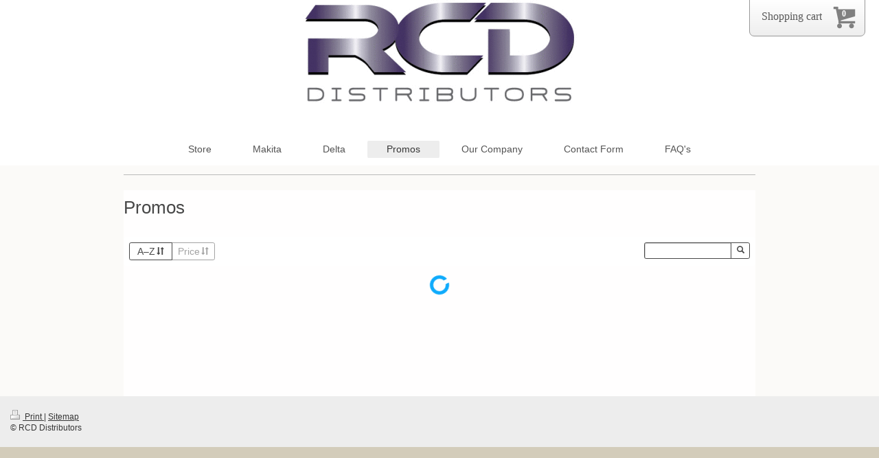

--- FILE ---
content_type: text/html; charset=UTF-8
request_url: https://www.rcddistributors.com/promos/
body_size: 4215
content:
<!DOCTYPE html>
<html lang="en"  ><head prefix="og: http://ogp.me/ns# fb: http://ogp.me/ns/fb# business: http://ogp.me/ns/business#">
    <meta http-equiv="Content-Type" content="text/html; charset=utf-8"/>
    <meta name="generator" content="IONOS MyWebsite"/>
        
    <link rel="dns-prefetch" href="//cdn.initial-website.com/"/>
    <link rel="dns-prefetch" href="//203.mod.mywebsite-editor.com"/>
    <link rel="dns-prefetch" href="https://203.sb.mywebsite-editor.com/"/>
    <link rel="shortcut icon" href="//cdn.initial-website.com/favicon.ico"/>
        <title>RCD Distributors - Promos</title>
    <style type="text/css">@media screen and (max-device-width: 1024px) {.diyw a.switchViewWeb {display: inline !important;}}</style>
    <style type="text/css">@media screen and (min-device-width: 1024px) {
            .mediumScreenDisabled { display:block }
            .smallScreenDisabled { display:block }
        }
        @media screen and (max-device-width: 1024px) { .mediumScreenDisabled { display:none } }
        @media screen and (max-device-width: 568px) { .smallScreenDisabled { display:none } }
                @media screen and (min-width: 1024px) {
            .mobilepreview .mediumScreenDisabled { display:block }
            .mobilepreview .smallScreenDisabled { display:block }
        }
        @media screen and (max-width: 1024px) { .mobilepreview .mediumScreenDisabled { display:none } }
        @media screen and (max-width: 568px) { .mobilepreview .smallScreenDisabled { display:none } }</style>
    <meta name="viewport" content="width=device-width, initial-scale=1, maximum-scale=1, minimal-ui"/>

<meta name="format-detection" content="telephone=no"/>
        <meta name="keywords" content="distribution, wholesale, delivery, company, business, specials"/>
            <meta name="description" content=", "/>
            <meta name="robots" content="index,follow"/>
        <link href="//cdn.initial-website.com/templates/2134/style.css?1763478093678" rel="stylesheet" type="text/css"/>
    <link href="https://www.rcddistributors.com/s/style/theming.css?1709021819" rel="stylesheet" type="text/css"/>
    <link href="//cdn.initial-website.com/app/cdn/min/group/web.css?1763478093678" rel="stylesheet" type="text/css"/>
<link href="//cdn.initial-website.com/app/cdn/min/moduleserver/css/en_US/common,shoppingbasket?1763478093678" rel="stylesheet" type="text/css"/>
    <link href="//cdn.initial-website.com/app/cdn/min/group/mobilenavigation.css?1763478093678" rel="stylesheet" type="text/css"/>
    <link href="https://203.sb.mywebsite-editor.com/app/logstate2-css.php?site=647959811&amp;t=1770055855" rel="stylesheet" type="text/css"/>

<script type="text/javascript">
    /* <![CDATA[ */
var stagingMode = '';
    /* ]]> */
</script>
<script src="https://203.sb.mywebsite-editor.com/app/logstate-js.php?site=647959811&amp;t=1770055855"></script>

    <link href="//cdn.initial-website.com/templates/2134/print.css?1763478093678" rel="stylesheet" media="print" type="text/css"/>
    <script type="text/javascript">
    /* <![CDATA[ */
    var systemurl = 'https://203.sb.mywebsite-editor.com/';
    var webPath = '/';
    var proxyName = '';
    var webServerName = 'www.rcddistributors.com';
    var sslServerUrl = 'https://www.rcddistributors.com';
    var nonSslServerUrl = 'http://www.rcddistributors.com';
    var webserverProtocol = 'http://';
    var nghScriptsUrlPrefix = '//203.mod.mywebsite-editor.com';
    var sessionNamespace = 'DIY_SB';
    var jimdoData = {
        cdnUrl:  '//cdn.initial-website.com/',
        messages: {
            lightBox: {
    image : 'Image',
    of: 'of'
}

        },
        isTrial: 0,
        pageId: 122369563    };
    var script_basisID = "647959811";

    diy = window.diy || {};
    diy.web = diy.web || {};

        diy.web.jsBaseUrl = "//cdn.initial-website.com/s/build/";

    diy.context = diy.context || {};
    diy.context.type = diy.context.type || 'web';
    /* ]]> */
</script>

<script type="text/javascript" src="//cdn.initial-website.com/app/cdn/min/group/web.js?1763478093678" crossorigin="anonymous"></script><script type="text/javascript" src="//cdn.initial-website.com/s/build/web.bundle.js?1763478093678" crossorigin="anonymous"></script><script type="text/javascript" src="//cdn.initial-website.com/app/cdn/min/group/mobilenavigation.js?1763478093678" crossorigin="anonymous"></script><script src="//cdn.initial-website.com/app/cdn/min/moduleserver/js/en_US/common,shoppingbasket?1763478093678"></script>
<script type="text/javascript" src="https://cdn.initial-website.com/proxy/apps/ahp78k/resource/dependencies/"></script><script type="text/javascript">
                    if (typeof require !== 'undefined') {
                        require.config({
                            waitSeconds : 10,
                            baseUrl : 'https://cdn.initial-website.com/proxy/apps/ahp78k/js/'
                        });
                    }
                </script><script type="text/javascript">if (window.jQuery) {window.jQuery_1and1 = window.jQuery;}</script>

<script type="text/javascript">
//<![CDATA[
  !function(f,b,e,v,n,t,s)
  {if(f.fbq)return;n=f.fbq=function(){n.callMethod?
  n.callMethod.apply(n,arguments):n.queue.push(arguments)};
  if(!f._fbq)f._fbq=n;n.push=n;n.loaded=!0;n.version='2.0';
  n.queue=[];t=b.createElement(e);t.async=!0;
  t.src=v;s=b.getElementsByTagName(e)[0];
  s.parentNode.insertBefore(t,s)}(window, document,'script',
  'https://connect.facebook.net/en_US/fbevents.js');
  fbq('init', '2014939365444746');
  fbq('track', 'PageView');
//]]>
</script>
<script type="text/javascript">if (window.jQuery_1and1) {window.jQuery = window.jQuery_1and1;}</script>
<script type="text/javascript" src="//cdn.initial-website.com/app/cdn/min/group/pfcsupport.js?1763478093678" crossorigin="anonymous"></script>    <meta property="og:type" content="business.business"/>
    <meta property="og:url" content="https://www.rcddistributors.com/promos/"/>
    <meta property="og:title" content="RCD Distributors - Promos"/>
            <meta property="og:description" content=", "/>
                <meta property="og:image" content="https://www.rcddistributors.com/s/misc/logo.gif?t=1768051193"/>
        <meta property="business:contact_data:country_name" content="United States"/>
    
    
    
    
    
    
    
    
<link href="https://cdn.initial-website.com/proxy/apps/shai10/s/diy/basic/public/css/basic.css?rev-1572431469=" rel="stylesheet" type="text/css"/><link href="https://cdn.initial-website.com/proxy/apps/shai10/s/epages/epagesShop/public/fancybox/jquery.fancybox.css?rev-1572431469=" rel="stylesheet" type="text/css"/><link href="https://cdn.initial-website.com/proxy/apps/shai10/s/epages/epagesShop/public/css/web.css?rev-1572431469=" rel="stylesheet" type="text/css"/><link href="https://cdn.initial-website.com/proxy/apps/shai10/s/diy/basic/public/css/basic.css?rev-1572431469=" rel="stylesheet" type="text/css"/><link href="https://cdn.initial-website.com/proxy/apps/shai10/s/epages/epagesBasket/public/css/web.css?rev-1572431469=" rel="stylesheet" type="text/css"/><link href="https://cdn.initial-website.com/proxy/apps/shai10/s/epages/epagesShop/public/fancybox/jquery.fancybox.css?rev-1572431469=" rel="stylesheet" type="text/css"/></head>


<body class="body diyBgActive  cc-pagemode-default diyfeNoSidebar diy-layout-fullWidth diy-market-en_US" data-pageid="122369563" id="page-122369563">
    
    <div class="diyw">
        <div class="diyweb">
<div class="diywebGutter">
<div class="diywebHeader diyfeCA diyfeCA2">

<div class="diywebHeader-item diywebMobileNavigation">

<nav id="diyfeMobileNav" class="diyfeCA diyfeCA2" role="navigation">
    <a title="Expand/collapse navigation">Expand/collapse navigation</a>
    <ul class="mainNav1"><li class=" hasSubNavigation"><a data-page-id="122368331" href="https://www.rcddistributors.com/" class=" level_1"><span>Store</span></a></li><li class=" hasSubNavigation"><a data-page-id="122368830" href="https://www.rcddistributors.com/makita/" class=" level_1"><span>Makita</span></a></li><li class=" hasSubNavigation"><a data-page-id="122369330" href="https://www.rcddistributors.com/delta/" class=" level_1"><span>Delta</span></a></li><li class="current hasSubNavigation"><a data-page-id="122369563" href="https://www.rcddistributors.com/promos/" class="current level_1"><span>Promos</span></a></li><li class=" hasSubNavigation"><a data-page-id="56308804" href="https://www.rcddistributors.com/our-company/" class=" level_1"><span>Our Company</span></a></li><li class=" hasSubNavigation"><a data-page-id="56308504" href="https://www.rcddistributors.com/contact-form/" class=" level_1"><span>Contact Form</span></a></li><li class=" hasSubNavigation"><a data-page-id="56308704" href="https://www.rcddistributors.com/faq-s/" class=" level_1"><span>FAQ's</span></a></li></ul></nav>
</div>
<div class="diywebHeader-item diywebLogoArea">

    <style type="text/css" media="all">
        /* <![CDATA[ */
                .diyw #website-logo {
            text-align: center !important;
                        padding: 0px 0;
                    }
        
                /* ]]> */
    </style>

    <div id="website-logo">
            <a href="https://www.rcddistributors.com/"><img class="website-logo-image" width="399" src="https://www.rcddistributors.com/s/misc/logo.gif?t=1768051199" alt=""/></a>

            
            </div>


</div>

<div class="diywebHeader-item diywebDesktopNavigation">
<div class="diywebMainNavigation">
<div class="webnavigation"><ul id="mainNav1" class="mainNav1"><li class="navTopItemGroup_1"><a data-page-id="122368331" href="https://www.rcddistributors.com/" class="level_1"><span>Store</span></a></li><li class="navTopItemGroup_2"><a data-page-id="122368830" href="https://www.rcddistributors.com/makita/" class="level_1"><span>Makita</span></a></li><li class="navTopItemGroup_3"><a data-page-id="122369330" href="https://www.rcddistributors.com/delta/" class="level_1"><span>Delta</span></a></li><li class="navTopItemGroup_4"><a data-page-id="122369563" href="https://www.rcddistributors.com/promos/" class="current level_1"><span>Promos</span></a></li><li class="navTopItemGroup_5"><a data-page-id="56308804" href="https://www.rcddistributors.com/our-company/" class="level_1"><span>Our Company</span></a></li><li class="navTopItemGroup_6"><a data-page-id="56308504" href="https://www.rcddistributors.com/contact-form/" class="level_1"><span>Contact Form</span></a></li><li class="navTopItemGroup_7"><a data-page-id="56308704" href="https://www.rcddistributors.com/faq-s/" class="level_1"><span>FAQ's</span></a></li></ul></div>
<div class="webnavigation"></div>
<div class="webnavigation"></div>
</div>
</div>
</div>
</div>

<div class="diywebContent">
<div class="diywebGutter">
<div class="diywebMain">
<div class="diyfeCA diyfeCA1">

        <div id="content_area">
        	<div id="content_start"></div>
        	
        
        <div id="matrix_110825591" class="sortable-matrix" data-matrixId="110825591"><div class="n module-type-hr diyfeLiveArea "> <div style="padding: 7px 0px">
    <div class="hr"></div>
</div>
 </div><div class="n module-type-webcomponent-epagesShop diyfeLiveArea "> <div id="webcomponent_d7a29760-94bd-403d-a6eb-202936b4fefa_web" class="diysdk_epages_epagesShop web_view webcomponent diyApp">
            <div class="diyfeCA1">
                                            <h2 class="shoptitle">Promos</h2>
                <!--load searchbar with sort dropdown boxes-->
                                    <div class="filterContainer clearfix app-navbar app-navbar-highlight ">

    
  <div class="sortContainer">
    <button class="sortLetter sortOn" data-sorting="name">
      A–Z<span class="glyphicon glyphicon-sort"></span>
    </button>
    <button class="sortPrice sortOff" data-sorting="price">
      Price<span class="glyphicon glyphicon-sort"></span>
    </button>
  </div>

  <div class="searchBarContainer">
    <div class="productSearchContainer">
      <input type="text" class="productSearch" data-defaultvalue="Search ..." value="" name="search"/>
    </div>
    <div class="searchButtonContainer">
      <button class="searchButton" name="goButton" value="Suchen" type="button">
        <span class="glyphicon glyphicon-search"></span>
      </button>
    </div>
  </div>

</div>

                                <!--show title-->
                <!--load view-toggle (tile / list view)-->
          
                <!--show products-->
                <div class="productsContainer"></div>
                    </div>
        </div><script type="text/javascript">/* <![CDATA[ */
var data = {"instance":{"data":{"isShopConfigured":true,"isPremium":true,"isProductDefined":true,"_DIY_SDK_CSRFToken":"74525fd392c40fcb5942b808657d30b4b4ae572c4b5dc11da7f3cd6ac94b2c67"},"name":"epagesShop","localizedName":"epagesShop.edit.title","id":"d7a29760-94bd-403d-a6eb-202936b4fefa","view":"web","app":{"version":"1.0","name":"epages","id":"DD9C5E33-E262-40D4-9569-3D0928D4570C"},"isSitebuilder":false,"environmentConfig":{"isSitebuilder":false,"staticUrlPrefix":"https:\/\/cdn.initial-website.com\/proxy\/apps\/shai10"}},"resources":{"css":["https:\/\/cdn.initial-website.com\/proxy\/apps\/shai10\/s\/diy\/basic\/public\/css\/basic.css?rev-1572431469=","https:\/\/cdn.initial-website.com\/proxy\/apps\/shai10\/s\/epages\/epagesShop\/public\/fancybox\/jquery.fancybox.css?rev-1572431469=","https:\/\/cdn.initial-website.com\/proxy\/apps\/shai10\/s\/epages\/epagesShop\/public\/css\/web.css?rev-1572431469="],"js":["order!https:\/\/cdn.initial-website.com\/proxy\/apps\/shai10\/s\/epages\/epagesShop\/public\/js\/jquery.numberformatter-1.2.3.js?rev-1572431469=","order!https:\/\/cdn.initial-website.com\/proxy\/apps\/shai10\/s\/epages\/epagesShop\/public\/fancybox\/jquery-1.11.1.min.js?rev-1572431469=","order!https:\/\/cdn.initial-website.com\/proxy\/apps\/shai10\/s\/epages\/epagesShop\/public\/fancybox\/jquery.fancybox.js?rev-1572431469=","order!https:\/\/cdn.initial-website.com\/proxy\/apps\/shai10\/s\/epages\/epagesShop\/public\/js\/epagesShop.js?rev-1572431469=","order!https:\/\/cdn.initial-website.com\/proxy\/apps\/shai10\/s\/epages\/epagesShop\/public\/js\/web.js?rev-1572431469=","order!https:\/\/cdn.initial-website.com\/proxy\/apps\/shai10\/api\/app\/epages\/translation\/en_US?rev-1572431469="]},"embeddedComponents":[]};
var baseSaveUrl = '/proxy/apps/shai10';
var instanceCreator = new diysdk.webcomponentIntegrator();
instanceCreator.create(data, baseSaveUrl);
/* ]]> */</script> </div></div>
        
        
        </div>
</div>
</div>
<div class="diywebSecondary diyfeCA diyfeCA3">
<div class="diywebGutter">

</div>

</div>
</div>
</div>


<div class="diywebGutter">
<div class="diywebFooter diyfeCA diyfeCA4">
<div class="diywebGutter">
<div id="contentfooter">
    <div class="leftrow">
                        <a rel="nofollow" href="javascript:window.print();">
                    <img class="inline" height="14" width="18" src="//cdn.initial-website.com/s/img/cc/printer.gif" alt=""/>
                    Print                </a> <span class="footer-separator">|</span>
                <a href="https://www.rcddistributors.com/sitemap/">Sitemap</a>
                        <br/> © RCD Distributors
            </div>
    <script type="text/javascript">
        window.diy.ux.Captcha.locales = {
            generateNewCode: 'Generate new code',
            enterCode: 'Please enter the code'
        };
        window.diy.ux.Cap2.locales = {
            generateNewCode: 'Generate new code',
            enterCode: 'Please enter the code'
        };
    </script>
    <div class="rightrow">
                <p><a class="diyw switchViewWeb" href="javascript:switchView('desktop');">Web View</a><a class="diyw switchViewMobile" href="javascript:switchView('mobile');">Mobile View</a></p>
                <span class="loggedin">
            <a rel="nofollow" id="logout" href="https://203.sb.mywebsite-editor.com/app/cms/logout.php">Logout</a> <span class="footer-separator">|</span>
            <a rel="nofollow" id="edit" href="https://203.sb.mywebsite-editor.com/app/647959811/122369563/">Edit page</a>
        </span>
    </div>
</div>


</div>
</div>
</div>
</div>
    </div>

    
    <div id="webcomponent_0f703e97-d2f9-4c6a-906f-52de301ee64f_web" class="diysdk_epages_epagesBasket web_view webcomponent diyApp">
        <div class="app_estore_wrapper normal hidden">
    <div class="estore_content normal ">
        <div class="estore_productCount normal">
            <i class="icon fa-shopping-cart"><div class="cartPlaceHolder"></div></i>
                <span class="productCount normal">0</span>
        </div>
        <div class="estore_text normal"></div>
    </div>
</div>
    </div><script type="text/javascript">/* <![CDATA[ */
var data = {"instance":{"data":{"isShopConfigured":true,"_DIY_SDK_CSRFToken":"f88dbc16dff1ba4489c380677eccd8822c3167c7ea83719c631f284f2d1f156a"},"name":"epagesBasket","localizedName":"epagesBasket.edit.title","id":"0f703e97-d2f9-4c6a-906f-52de301ee64f","view":"web","app":{"version":"1.0","name":"epages","id":"DD9C5E33-E262-40D4-9569-3D0928D4570C"},"isSitebuilder":false,"environmentConfig":{"isSitebuilder":false,"staticUrlPrefix":"https:\/\/cdn.initial-website.com\/proxy\/apps\/shai10"}},"resources":{"css":["https:\/\/cdn.initial-website.com\/proxy\/apps\/shai10\/s\/diy\/basic\/public\/css\/basic.css?rev-1572431469=","https:\/\/cdn.initial-website.com\/proxy\/apps\/shai10\/s\/epages\/epagesBasket\/public\/css\/web.css?rev-1572431469=","https:\/\/cdn.initial-website.com\/proxy\/apps\/shai10\/s\/epages\/epagesShop\/public\/fancybox\/jquery.fancybox.css?rev-1572431469="],"js":["order!https:\/\/cdn.initial-website.com\/proxy\/apps\/shai10\/s\/epages\/epagesShop\/public\/js\/jquery.numberformatter-1.2.3.js?rev-1572431469=","order!https:\/\/cdn.initial-website.com\/proxy\/apps\/shai10\/s\/epages\/epagesShop\/public\/fancybox\/jquery-1.11.1.min.js?rev-1572431469=","order!https:\/\/cdn.initial-website.com\/proxy\/apps\/shai10\/s\/epages\/epagesShop\/public\/fancybox\/jquery.fancybox.js?rev-1572431469=","order!https:\/\/cdn.initial-website.com\/proxy\/apps\/shai10\/s\/epages\/epagesBasket\/public\/js\/epagesBasket.js?rev-1572431469=","order!https:\/\/cdn.initial-website.com\/proxy\/apps\/shai10\/s\/epages\/epagesBasket\/public\/js\/web.js?rev-1572431469=","order!https:\/\/cdn.initial-website.com\/proxy\/apps\/shai10\/api\/app\/epages\/translation\/en_US?rev-1572431469="]},"embeddedComponents":[]};
var baseSaveUrl = '/proxy/apps/shai10';
var instanceCreator = new diysdk.webcomponentIntegrator();
instanceCreator.create(data, baseSaveUrl);
/* ]]> */</script></body>


<!-- rendered at Sat, 10 Jan 2026 08:19:59 -0500 -->
</html>


--- FILE ---
content_type: text/css;charset=UTF-8
request_url: https://cdn.initial-website.com/proxy/apps/shai10/s/epages/epagesShop/public/css/web.css?rev-1572431469=
body_size: 29575
content:
@font-face {
  font-family: "mywebsiteappfont";
  src: url([data-uri]) format("woff");
  font-weight: normal;
  font-style: normal;
}
@font-face {
  font-family: 'Glyphicons Halflings';
  src: url([data-uri]) format("woff");
  font-weight: normal;
  font-style: normal;
}
div.diysdk_epages_epagesShop.web_view .initilizedPreview {
  text-align: center;
  padding: 60px 15px 10px 15px;
  background: #F0F0F0 url('https://cdn.initial-website.com/proxy/apps/shai10/s/epages/epagesShop/public/images/preview_cart.png') center 20px no-repeat;
}
div.diysdk_epages_epagesShop.web_view .initilizedPreview p {
  line-height: 18px;
  color: #666666 !important;
  font-family: Arial, Helvetica, sans-serif;
}
div.diysdk_epages_epagesShop.web_view [class^="i"],
div.diysdk_epages_epagesShop.web_view [class*=" i"] {
  font-family: 'mywebsiteappfont';
  speak: none;
  font-style: normal;
  font-weight: normal;
  font-variant: normal;
  text-transform: none;
  line-height: 1;
  /* Better Font Rendering =========== */
  -webkit-font-smoothing: antialiased;
  -moz-osx-font-smoothing: grayscale;
}
div.diysdk_epages_epagesShop.web_view > h1 {
  padding-bottom: 15px;
}
div.diysdk_epages_epagesShop.web_view hr {
  margin: 0 20px !important;
  clear: both;
  border-top: 1px solid #EEEEEE;
  color: transparent;
}
div.diysdk_epages_epagesShop.web_view p {
  color: #444444;
}
div.diysdk_epages_epagesShop.web_view .diyfeCA1 {
  min-height: 300px;
  background-color: transparent;
}
div.diysdk_epages_epagesShop.web_view .diyfeCA1 .shoptitle {
  line-height: 30px !important;
  font-weight: normal !important;
  font-size: 26px;
  overflow: hidden;
  padding: 10px 10px 0 0px;
  margin: 10px 0px;
}
div.diysdk_epages_epagesShop.web_view .diyfeCA1 .hidden {
  display: none;
}
div.diysdk_epages_epagesShop.web_view .diyfeCA1 .productsContainer .searchInfoContainer {
  padding: 5px 20px;
}
div.diysdk_epages_epagesShop.web_view .diyfeCA1 .productsContainer .searchInfoContainer span.linkBackTo {
  font-size: 14px;
  text-decoration: underline;
}
div.diysdk_epages_epagesShop.web_view .diyfeCA1 .productsContainer .searchInfoContainer span.linkBackTo:hover {
  text-decoration: none;
  cursor: pointer;
}
div.diysdk_epages_epagesShop.web_view .diyfeCA1 .productsContainer .noresults {
  padding: 15px;
}
div.diysdk_epages_epagesShop.web_view .diyfeCA1 .productsContainer .productImage {
  margin-bottom: .5em;
}
div.diysdk_epages_epagesShop.web_view .diyfeCA1 .productsContainer .productImage img {
  width: 100%;
  height: auto;
}
div.diysdk_epages_epagesShop.web_view .diyfeCA1 .productsContainer .productImage.noProductImage {
  background-image: url('https://cdn.initial-website.com/proxy/apps/shai10/s/epages/epagesShop/public/images/fallback_picture_tile.png');
  background-size: cover;
}
div.diysdk_epages_epagesShop.web_view.sidebar .diyfeCA1 .shoptitle {
  padding-left: 10px;
}
div.diysdk_epages_epagesShop .productsContainer {
  margin: 15px -1%;
}
div.diysdk_epages_epagesShop.product-list_view .listView {
  display: block;
}
div.diysdk_epages_epagesShop.product-list_view .listView .productDescription {
  padding: 0 0 0 122px;
}
div.diysdk_epages_epagesShop.product-list_view .listView .product {
  position: relative;
  clear: both;
  margin: 13px;
  padding: 6px 6px 6px 3px;
  cursor: pointer;
}
div.diysdk_epages_epagesShop.product-list_view .listView .product .productImage {
  float: left;
  width: 100px;
  min-height: 100px;
  margin-right: 20px;
  background-size: contain;
  background-position: center;
  border: 1px solid rgba(0, 0, 0, 0.2);
  cursor: pointer;
}
div.diysdk_epages_epagesShop.product-list_view .listView .product .productTitle a.productTitle {
  display: block;
  padding-bottom: 5px;
}
div.diysdk_epages_epagesShop.product-list_view .listView .product .productPrice {
  font-size: 1.2em;
}
div.diysdk_epages_epagesShop.product-list_view .listView .product .productPrice .retailPrice {
  font-size: 0.6em;
  display: inline;
}
div.diysdk_epages_epagesShop.product-list_view .listView .product .tile {
  display: none;
}
div.diysdk_epages_epagesShop.product-list_view .tileView {
  display: inline-block;
  width: 100%;
  font-size: 0px;
}
div.diysdk_epages_epagesShop.product-list_view .tileView .productImage {
  width: 100%;
  min-height: 170px;
}
div.diysdk_epages_epagesShop.product-list_view .tileView .product {
  box-sizing: border-box;
  vertical-align: top;
  display: inline-block;
  position: relative;
  cursor: pointer;
  font-size: 15px;
}
div.diysdk_epages_epagesShop.product-list_view .tileView .product {
  padding: 10px 1%;
  width: 33.33%;
}
div.diysdk_epages_epagesShop.product-list_view .tileView .product .productDescription {
  display: none;
}
div.diysdk_epages_epagesShop.product-list_view .tileView .product .productPrice {
  font-size: 1.2em;
  margin-top: 5px;
  margin-bottom: 5px;
}
div.diysdk_epages_epagesShop.product-list_view .tileView .list {
  display: none;
}
div.diysdk_epages_epagesShop.product-list_view .listView,
div.diysdk_epages_epagesShop.product-list_view .tileView {
  /*line-height breaks diy-skinning of dropdown box*/
  /*line-height: 1.8em;*/
  padding-bottom: 5px;
}
div.diysdk_epages_epagesShop.product-list_view .listView .retailPrice,
div.diysdk_epages_epagesShop.product-list_view .tileView .retailPrice {
  text-decoration: line-through;
  filter: alpha(opacity=70);
  opacity: 0.7;
  font-size: 0.6em;
}
div.diysdk_epages_epagesShop.product-list_view .loadMoreProducts {
  display: block;
  text-align: center;
  text-decoration: none;
}
div.diysdk_epages_epagesShop.product-list_view .loadMoreProducts:hover {
  background-color: white;
  color: #666666;
}
div.diysdk_epages_epagesShop.product-details_view {
  padding: 20px;
  padding-top: 25px;
  max-width: 776px;
  overflow: hidden;
  line-height: 1.3;
}
div.diysdk_epages_epagesShop.product-details_view .energy-label {
  margin-top: 3px;
}
div.diysdk_epages_epagesShop.product-details_view .energy-label .energylabel-arrow {
  color: #fff;
  cursor: pointer;
  display: inline-block;
  background-color: black;
  float: none;
  margin: 0 0 0 0.7em;
  padding: 0 0.2em;
  position: relative;
  text-align: left;
  text-shadow: 0 0 1px rgba(0, 0, 0, 0.5);
  vertical-align: text-top;
  white-space: nowrap;
  width: 55%;
}
div.diysdk_epages_epagesShop.product-details_view .energy-label .energylabel-arrow::before {
  border-bottom-color: transparent;
  border-left-color: transparent;
  border-top-color: transparent;
  border-right-color: black;
  border-style: solid;
  border-width: 0.7em;
  content: " ";
  position: absolute;
  right: 100%;
}
div.diysdk_epages_epagesShop.product-details_view .energy-label .energylabel-arrow.energy-D,
div.diysdk_epages_epagesShop.product-details_view .energy-label .energylabel-arrow.energy-E,
div.diysdk_epages_epagesShop.product-details_view .energy-label .energylabel-arrow.energy-F,
div.diysdk_epages_epagesShop.product-details_view .energy-label .energylabel-arrow.energy-G,
div.diysdk_epages_epagesShop.product-details_view .energy-label .energylabel-arrow.energy-Ap-G,
div.diysdk_epages_epagesShop.product-details_view .energy-label .energylabel-arrow.energy-A-F,
div.diysdk_epages_epagesShop.product-details_view .energy-label .energylabel-arrow.energy-A-G,
div.diysdk_epages_epagesShop.product-details_view .energy-label .energylabel-arrow.energy-B-E,
div.diysdk_epages_epagesShop.product-details_view .energy-label .energylabel-arrow.energy-B-F,
div.diysdk_epages_epagesShop.product-details_view .energy-label .energylabel-arrow.energy-B-G,
div.diysdk_epages_epagesShop.product-details_view .energy-label .energylabel-arrow.energy-C-D,
div.diysdk_epages_epagesShop.product-details_view .energy-label .energylabel-arrow.energy-C-E,
div.diysdk_epages_epagesShop.product-details_view .energy-label .energylabel-arrow.energy-C-F,
div.diysdk_epages_epagesShop.product-details_view .energy-label .energylabel-arrow.energy-C-G,
div.diysdk_epages_epagesShop.product-details_view .energy-label .energylabel-arrow.energy-D-E,
div.diysdk_epages_epagesShop.product-details_view .energy-label .energylabel-arrow.energy-D-F,
div.diysdk_epages_epagesShop.product-details_view .energy-label .energylabel-arrow.energy-D-G,
div.diysdk_epages_epagesShop.product-details_view .energy-label .energylabel-arrow.energy-E-F,
div.diysdk_epages_epagesShop.product-details_view .energy-label .energylabel-arrow.energy-E-G,
div.diysdk_epages_epagesShop.product-details_view .energy-label .energylabel-arrow.energy-F-G {
  background-color: #ef192d;
}
div.diysdk_epages_epagesShop.product-details_view .energy-label .energylabel-arrow.energy-D::before,
div.diysdk_epages_epagesShop.product-details_view .energy-label .energylabel-arrow.energy-E::before,
div.diysdk_epages_epagesShop.product-details_view .energy-label .energylabel-arrow.energy-F::before,
div.diysdk_epages_epagesShop.product-details_view .energy-label .energylabel-arrow.energy-G::before,
div.diysdk_epages_epagesShop.product-details_view .energy-label .energylabel-arrow.energy-Ap-G::before,
div.diysdk_epages_epagesShop.product-details_view .energy-label .energylabel-arrow.energy-A-F::before,
div.diysdk_epages_epagesShop.product-details_view .energy-label .energylabel-arrow.energy-A-G::before,
div.diysdk_epages_epagesShop.product-details_view .energy-label .energylabel-arrow.energy-B-E::before,
div.diysdk_epages_epagesShop.product-details_view .energy-label .energylabel-arrow.energy-B-F::before,
div.diysdk_epages_epagesShop.product-details_view .energy-label .energylabel-arrow.energy-B-G::before,
div.diysdk_epages_epagesShop.product-details_view .energy-label .energylabel-arrow.energy-C-D::before,
div.diysdk_epages_epagesShop.product-details_view .energy-label .energylabel-arrow.energy-C-E::before,
div.diysdk_epages_epagesShop.product-details_view .energy-label .energylabel-arrow.energy-C-F::before,
div.diysdk_epages_epagesShop.product-details_view .energy-label .energylabel-arrow.energy-C-G::before,
div.diysdk_epages_epagesShop.product-details_view .energy-label .energylabel-arrow.energy-D-E::before,
div.diysdk_epages_epagesShop.product-details_view .energy-label .energylabel-arrow.energy-D-F::before,
div.diysdk_epages_epagesShop.product-details_view .energy-label .energylabel-arrow.energy-D-G::before,
div.diysdk_epages_epagesShop.product-details_view .energy-label .energylabel-arrow.energy-E-F::before,
div.diysdk_epages_epagesShop.product-details_view .energy-label .energylabel-arrow.energy-E-G::before,
div.diysdk_epages_epagesShop.product-details_view .energy-label .energylabel-arrow.energy-F-G::before {
  border-right-color: #ef192d;
}
div.diysdk_epages_epagesShop.product-details_view .energy-label .energylabel-arrow.energy-C,
div.diysdk_epages_epagesShop.product-details_view .energy-label .energylabel-arrow.energy-Appp-G,
div.diysdk_epages_epagesShop.product-details_view .energy-label .energylabel-arrow.energy-App-F,
div.diysdk_epages_epagesShop.product-details_view .energy-label .energylabel-arrow.energy-App-G,
div.diysdk_epages_epagesShop.product-details_view .energy-label .energylabel-arrow.energy-Ap-E,
div.diysdk_epages_epagesShop.product-details_view .energy-label .energylabel-arrow.energy-Ap-F,
div.diysdk_epages_epagesShop.product-details_view .energy-label .energylabel-arrow.energy-A-D,
div.diysdk_epages_epagesShop.product-details_view .energy-label .energylabel-arrow.energy-A-E {
  background-color: #f46e37;
}
div.diysdk_epages_epagesShop.product-details_view .energy-label .energylabel-arrow.energy-C::before,
div.diysdk_epages_epagesShop.product-details_view .energy-label .energylabel-arrow.energy-Appp-G::before,
div.diysdk_epages_epagesShop.product-details_view .energy-label .energylabel-arrow.energy-App-F::before,
div.diysdk_epages_epagesShop.product-details_view .energy-label .energylabel-arrow.energy-App-G::before,
div.diysdk_epages_epagesShop.product-details_view .energy-label .energylabel-arrow.energy-Ap-E::before,
div.diysdk_epages_epagesShop.product-details_view .energy-label .energylabel-arrow.energy-Ap-F::before,
div.diysdk_epages_epagesShop.product-details_view .energy-label .energylabel-arrow.energy-A-D::before,
div.diysdk_epages_epagesShop.product-details_view .energy-label .energylabel-arrow.energy-A-E::before {
  border-right-color: #f46e37;
}
div.diysdk_epages_epagesShop.product-details_view .energy-label .energylabel-arrow.energy-B,
div.diysdk_epages_epagesShop.product-details_view .energy-label .energylabel-arrow.energy-A-B,
div.diysdk_epages_epagesShop.product-details_view .energy-label .energylabel-arrow.energy-A-C,
div.diysdk_epages_epagesShop.product-details_view .energy-label .energylabel-arrow.energy-B-C,
div.diysdk_epages_epagesShop.product-details_view .energy-label .energylabel-arrow.energy-B-D,
div.diysdk_epages_epagesShop.product-details_view .energy-label .energylabel-arrow.energy-Appp-E,
div.diysdk_epages_epagesShop.product-details_view .energy-label .energylabel-arrow.energy-Appp-F,
div.diysdk_epages_epagesShop.product-details_view .energy-label .energylabel-arrow.energy-App-D,
div.diysdk_epages_epagesShop.product-details_view .energy-label .energylabel-arrow.energy-App-E,
div.diysdk_epages_epagesShop.product-details_view .energy-label .energylabel-arrow.energy-Ap-C,
div.diysdk_epages_epagesShop.product-details_view .energy-label .energylabel-arrow.energy-Ap-D {
  background-color: #feb745;
}
div.diysdk_epages_epagesShop.product-details_view .energy-label .energylabel-arrow.energy-B::before,
div.diysdk_epages_epagesShop.product-details_view .energy-label .energylabel-arrow.energy-A-B::before,
div.diysdk_epages_epagesShop.product-details_view .energy-label .energylabel-arrow.energy-A-C::before,
div.diysdk_epages_epagesShop.product-details_view .energy-label .energylabel-arrow.energy-B-C::before,
div.diysdk_epages_epagesShop.product-details_view .energy-label .energylabel-arrow.energy-B-D::before,
div.diysdk_epages_epagesShop.product-details_view .energy-label .energylabel-arrow.energy-Appp-E::before,
div.diysdk_epages_epagesShop.product-details_view .energy-label .energylabel-arrow.energy-Appp-F::before,
div.diysdk_epages_epagesShop.product-details_view .energy-label .energylabel-arrow.energy-App-D::before,
div.diysdk_epages_epagesShop.product-details_view .energy-label .energylabel-arrow.energy-App-E::before,
div.diysdk_epages_epagesShop.product-details_view .energy-label .energylabel-arrow.energy-Ap-C::before,
div.diysdk_epages_epagesShop.product-details_view .energy-label .energylabel-arrow.energy-Ap-D::before {
  border-right-color: #feb745;
}
div.diysdk_epages_epagesShop.product-details_view .energy-label .energylabel-arrow.energy-A,
div.diysdk_epages_epagesShop.product-details_view .energy-label .energylabel-arrow.energy-Ap-A,
div.diysdk_epages_epagesShop.product-details_view .energy-label .energylabel-arrow.energy-Ap-B,
div.diysdk_epages_epagesShop.product-details_view .energy-label .energylabel-arrow.energy-Appp-C,
div.diysdk_epages_epagesShop.product-details_view .energy-label .energylabel-arrow.energy-Appp-D,
div.diysdk_epages_epagesShop.product-details_view .energy-label .energylabel-arrow.energy-App-B,
div.diysdk_epages_epagesShop.product-details_view .energy-label .energylabel-arrow.energy-App-C {
  background-color: #fff04f;
}
div.diysdk_epages_epagesShop.product-details_view .energy-label .energylabel-arrow.energy-A::before,
div.diysdk_epages_epagesShop.product-details_view .energy-label .energylabel-arrow.energy-Ap-A::before,
div.diysdk_epages_epagesShop.product-details_view .energy-label .energylabel-arrow.energy-Ap-B::before,
div.diysdk_epages_epagesShop.product-details_view .energy-label .energylabel-arrow.energy-Appp-C::before,
div.diysdk_epages_epagesShop.product-details_view .energy-label .energylabel-arrow.energy-Appp-D::before,
div.diysdk_epages_epagesShop.product-details_view .energy-label .energylabel-arrow.energy-App-B::before,
div.diysdk_epages_epagesShop.product-details_view .energy-label .energylabel-arrow.energy-App-C::before {
  border-right-color: #fff04f;
}
div.diysdk_epages_epagesShop.product-details_view .energy-label .energylabel-arrow.energy-Ap,
div.diysdk_epages_epagesShop.product-details_view .energy-label .energylabel-arrow.energy-Appp-A,
div.diysdk_epages_epagesShop.product-details_view .energy-label .energylabel-arrow.energy-Appp-B,
div.diysdk_epages_epagesShop.product-details_view .energy-label .energylabel-arrow.energy-App-Ap,
div.diysdk_epages_epagesShop.product-details_view .energy-label .energylabel-arrow.energy-App-A {
  background-color: #bed556;
}
div.diysdk_epages_epagesShop.product-details_view .energy-label .energylabel-arrow.energy-Ap::before,
div.diysdk_epages_epagesShop.product-details_view .energy-label .energylabel-arrow.energy-Appp-A::before,
div.diysdk_epages_epagesShop.product-details_view .energy-label .energylabel-arrow.energy-Appp-B::before,
div.diysdk_epages_epagesShop.product-details_view .energy-label .energylabel-arrow.energy-App-Ap::before,
div.diysdk_epages_epagesShop.product-details_view .energy-label .energylabel-arrow.energy-App-A::before {
  border-right-color: #bed556;
}
div.diysdk_epages_epagesShop.product-details_view .energy-label .energylabel-arrow.energy-App,
div.diysdk_epages_epagesShop.product-details_view .energy-label .energylabel-arrow.energy-Appp-App,
div.diysdk_epages_epagesShop.product-details_view .energy-label .energylabel-arrow.energy-Appp-Ap {
  background-color: #4db75a;
}
div.diysdk_epages_epagesShop.product-details_view .energy-label .energylabel-arrow.energy-App::before,
div.diysdk_epages_epagesShop.product-details_view .energy-label .energylabel-arrow.energy-Appp-App::before,
div.diysdk_epages_epagesShop.product-details_view .energy-label .energylabel-arrow.energy-Appp-Ap::before {
  border-right-color: #4db75a;
}
div.diysdk_epages_epagesShop.product-details_view .energy-label .energylabel-arrow.energy-Appp {
  background-color: #14661c;
}
div.diysdk_epages_epagesShop.product-details_view .energy-label .energylabel-arrow.energy-Appp::before {
  border-right-color: #14661c;
}
div.diysdk_epages_epagesShop.product-details_view h1 {
  font-size: 18px !important;
  line-height: 18px !important;
  padding-bottom: 0;
  border: 0px none;
  text-align: left;
}
div.diysdk_epages_epagesShop.product-details_view img {
  position: relative;
}
div.diysdk_epages_epagesShop.product-details_view .splitter {
  width: 100%;
  height: 1px;
  border-top: 1px solid #D5D5D5;
  margin-top: 10px;
  margin-bottom: 10px;
}
div.diysdk_epages_epagesShop.product-details_view .imagearea {
  width: 350px;
  height: 350px;
  float: left;
  overflow: hidden;
  margin-bottom: 10px;
}
div.diysdk_epages_epagesShop.product-details_view .imagearea .proimage {
  width: 350px;
  height: 350px;
  overflow: hidden;
  display: block;
  background-size: contain;
  background-repeat: no-repeat;
  background-image: url('https://cdn.initial-website.com/proxy/apps/shai10/s/epages/epagesShop/public/images/fallback_picture_detail.png');
}
div.diysdk_epages_epagesShop.product-details_view .thumbareaMobileContainer {
  display: none;
}
div.diysdk_epages_epagesShop.product-details_view .variationselector {
  float: left;
  overflow: hidden;
  width: 170px;
  margin: 0 10px 0 25px;
  padding: 0 0 0 1px;
}
div.diysdk_epages_epagesShop.product-details_view .variationselector .attributeList .attributeItem {
  margin: 0 0 5px 0;
}
div.diysdk_epages_epagesShop.product-details_view .variationselector .attributeList p {
  margin: auto 0;
}
div.diysdk_epages_epagesShop.product-details_view .variationselector .attributeList .attributeName {
  padding: 0 3px 0 0;
}
div.diysdk_epages_epagesShop.product-details_view .variationselector .attributeList .attributeValue {
  margin: 0 0 5px 0;
}
div.diysdk_epages_epagesShop.product-details_view .variationselector .select-variation-container {
  width: 100%;
  margin-bottom: 15px;
}
div.diysdk_epages_epagesShop.product-details_view .variationselector .select-variation-container .select-variation-caption {
  display: block;
  margin-bottom: 5px;
}
div.diysdk_epages_epagesShop.product-details_view .variationselector .select-variation-container .select-variation {
  width: 100%;
}
div.diysdk_epages_epagesShop.product-details_view .variationselector .variantselection {
  margin-top: 10px;
}
div.diysdk_epages_epagesShop.product-details_view .variationselector .status {
  margin-top: 15px;
}
div.diysdk_epages_epagesShop.product-details_view .variationselector .status .icon {
  width: 15px;
  height: 15px;
  -webkit-border-radius: 15px;
  -moz-border-radius: 15px;
  -ms-border-radius: 15px;
  -o-border-radius: 15px;
  border-radius: 15px;
  display: inline-block;
  margin-right: 5px;
}
div.diysdk_epages_epagesShop.product-details_view .variationselector .status .icon.available {
  background-color: #38C800;
  vertical-align: middle;
}
div.diysdk_epages_epagesShop.product-details_view .variationselector .status .icon.warning {
  background-color: #FFDE00;
  vertical-align: middle;
}
div.diysdk_epages_epagesShop.product-details_view .variationselector .status .icon.soldout {
  background-color: #E2001A;
  vertical-align: middle;
}
div.diysdk_epages_epagesShop.product-details_view .variationselector .status .status-text {
  display: block;
  margin-left: 20px;
  margin-top: -17px;
}
div.diysdk_epages_epagesShop.product-details_view .rightcol {
  width: 220px;
  float: right;
}
div.diysdk_epages_epagesShop.product-details_view .rightcol .pricebox {
  padding: 12px;
  position: relative;
}
div.diysdk_epages_epagesShop.product-details_view .rightcol .pricebox .retailPrice {
  line-height: 1;
  margin-right: 5px;
  margin-bottom: 5px;
  font-size: 0.8em;
  text-decoration: line-through;
}
div.diysdk_epages_epagesShop.product-details_view .rightcol .pricebox .pricebig {
  font-size: 1.8em;
  font-weight: bold;
  line-height: 1;
}
div.diysdk_epages_epagesShop.product-details_view .rightcol .pricebox .taxAndShippingInfo {
  font-size: 0.8em;
  min-height: 1.4em;
  margin-top: 10px;
}
div.diysdk_epages_epagesShop.product-details_view .rightcol .pricebox .formattedBasePrice {
  font-size: 0.8em;
  font-weight: bold;
  min-height: 1.4em;
  word-wrap: break-word;
  margin-top: 10px;
}
div.diysdk_epages_epagesShop.product-details_view .rightcol .pricebox .amountContainer {
  display: inline-block;
  margin-bottom: 10px;
}
div.diysdk_epages_epagesShop.product-details_view .rightcol .pricebox .amountContainer .titleContainer {
  font-size: 1.5em;
  font-weight: bold;
  width: 100%;
}
div.diysdk_epages_epagesShop.product-details_view .rightcol .pricebox .amountContainer .quantityContainer {
  margin-top: 5px;
}
div.diysdk_epages_epagesShop.product-details_view .rightcol .pricebox .amountContainer .quantityContainer div {
  display: inline-block;
  vertical-align: middle;
}
div.diysdk_epages_epagesShop.product-details_view .rightcol .pricebox .amountContainer .quantityContainer .unitContainer {
  font-size: 1.2em;
  line-height: 1.6;
  margin-left: 5px;
}
div.diysdk_epages_epagesShop.product-details_view .rightcol .pricebox .amountContainer div {
  float: left;
}
div.diysdk_epages_epagesShop.product-details_view .rightcol .pricebox .addtobasket {
  overflow: hidden;
  width: 100%;
}
div.diysdk_epages_epagesShop.product-details_view .rightcol .pricebox .variation-not-available,
div.diysdk_epages_epagesShop.product-details_view .rightcol .pricebox .notavailabletext {
  position: absolute;
  top: 0px;
  left: 0px;
}
div.diysdk_epages_epagesShop.product-details_view .rightcol .pricebox .variation-not-available {
  width: 100%;
  height: 100%;
  background-color: rgba(236, 234, 233, 0.7);
}
div.diysdk_epages_epagesShop.product-details_view .rightcol .pricebox .variation-not-available .availabilityText {
  border: 1px solid #E2001A;
  background-color: #FFF7F7;
  padding: 12px 15px;
  overflow: hidden;
  width: 188px;
}
div.diysdk_epages_epagesShop.product-details_view .rightcol .facebook {
  -webkit-border-radius: 3px;
  -moz-border-radius: 3px;
  -ms-border-radius: 3px;
  -o-border-radius: 3px;
  border-radius: 3px;
  margin: 20px 0px;
  background-color: #4A67B8;
  color: white;
  display: inline-block;
  cursor: pointer;
  font-family: 'Lucida Grande', Tahoma, Verdana, Arial, sans-serif;
  padding: 1px 4px;
  line-height: 16px;
}
div.diysdk_epages_epagesShop.product-details_view .rightcol .facebook:hover {
  background-color: #3C59AA;
}
div.diysdk_epages_epagesShop.product-details_view .rightcol .facebook .facebookIcon {
  display: inline-block;
  vertical-align: middle;
}
div.diysdk_epages_epagesShop.product-details_view .rightcol .facebook .shareText {
  font-size: 11px;
  font-weight: bold;
  display: inline-block;
  vertical-align: middle;
  margin-left: 2px;
}
div.diysdk_epages_epagesShop.product-details_view .thumbareacontainer {
  position: relative;
  width: 350px;
  height: 70px;
  margin: 10px 0px 0px 0px;
  clear: both;
}
div.diysdk_epages_epagesShop.product-details_view .thumbareacontainer .thumbarea {
  width: 300px;
  height: 50px;
  margin: 0px 31px 0px 19px;
  overflow: hidden;
  white-space: nowrap;
}
div.diysdk_epages_epagesShop.product-details_view .thumbareacontainer .thumbarea .productthumb {
  width: 42px;
  height: 42px;
  overflow: hidden;
  display: inline-block;
  background-size: cover;
  background-position: center;
  margin: 0px 0px 0px 6px;
  padding: 2px;
  border: 2px solid white;
}
div.diysdk_epages_epagesShop.product-details_view .thumbareacontainer .thumbarea .productthumb:hover,
div.diysdk_epages_epagesShop.product-details_view .thumbareacontainer .thumbarea .productthumb.active {
  border-color: #D5D5D5;
}
div.diysdk_epages_epagesShop.product-details_view .thumbareacontainer .scroller {
  position: absolute;
  top: 10px;
  width: 18px;
  height: 50px;
  cursor: pointer;
  margin: 0px 4px 0px 4px;
  font-weight: bolder;
  font-size: 20px;
  background-repeat: no-repeat;
  background-size: auto;
  background-position: center;
}
div.diysdk_epages_epagesShop.product-details_view .thumbareacontainer .scroller.scrollleft {
  left: 0;
  line-height: 47px;
  background-image: url('https://cdn.initial-website.com/proxy/apps/shai10/s/epages/epagesShop/public/images/arrowleft_base_overlay.png');
}
div.diysdk_epages_epagesShop.product-details_view .thumbareacontainer .scroller.scrollleft:hover,
div.diysdk_epages_epagesShop.product-details_view .thumbareacontainer .scroller.scrollleft.grey {
  background-image: url('https://cdn.initial-website.com/proxy/apps/shai10/s/epages/epagesShop/public/images/arrowleft_hover_overlay.png');
}
div.diysdk_epages_epagesShop.product-details_view .thumbareacontainer .scroller.scrollright {
  right: 0;
  line-height: 47px;
  background-image: url('https://cdn.initial-website.com/proxy/apps/shai10/s/epages/epagesShop/public/images/arrowright_base_overlay.png');
}
div.diysdk_epages_epagesShop.product-details_view .thumbareacontainer .scroller.scrollright:hover,
div.diysdk_epages_epagesShop.product-details_view .thumbareacontainer .scroller.scrollright.grey {
  background-image: url('https://cdn.initial-website.com/proxy/apps/shai10/s/epages/epagesShop/public/images/arrowright_hover_overlay.png');
}
div.diysdk_epages_epagesShop.product-details_view .epages-button {
  cursor: pointer;
  display: inline-block;
  height: 24px;
  overflow: visible;
  padding: 0 12px;
  position: relative;
  text-align: center;
  text-decoration: none !important;
  vertical-align: middle;
  border: 0;
  -webkit-border-radius: 4px;
  -moz-border-radius: 4px;
  -ms-border-radius: 4px;
  -o-border-radius: 4px;
  border-radius: 4px;
  background-color: #147DBD;
  background-image: -webkit-gradient(linear, left top, left bottom, from(#147DBD), to(#0A328C));
  background-image: -webkit-linear-gradient(top, #147DBD, #0A328C);
  background-image: -moz-linear-gradient(top, #147DBD, #0A328C);
  background-image: -ms-linear-gradient(top, #147DBD, #0A328C);
  background-image: -o-linear-gradient(top, #147DBD, #0A328C);
}
div.diysdk_epages_epagesShop.product-details_view .epages-button:disabled {
  background: #CDCDCD;
  cursor: default;
}
div.diysdk_epages_epagesShop.product-details_view .epages-button .ui-button-text {
  color: white;
  display: block;
  font-size: 13px;
  font-weight: bold;
  line-height: 24px;
}
div.diysdk_epages_epagesShop.product-details_view .description {
  clear: both;
  padding-top: 30px;
  width: inherit;
  display: block;
}
div.diysdk_epages_epagesShop.product-details_view .description h2 {
  font-size: 18px;
  border: 0px none;
  text-align: left;
}
div.diysdk_epages_epagesShop.product-details_view .description pre {
  background-color: inherit;
  border: none;
  font-size: inherit;
  font-family: inherit;
  padding: 0 !important;
  margin: 0 !important;
}
div.diysdk_epages_epagesShop.product-details_view.small .splitter {
  width: 100%;
}
div.diysdk_epages_epagesShop.product-details_view.small .imagearea {
  width: 300px;
  height: 300px;
  margin-right: 20px;
}
div.diysdk_epages_epagesShop.product-details_view.small .imagearea .proimage {
  width: 300px;
  height: 300px;
}
div.diysdk_epages_epagesShop.product-details_view.small .variationselector {
  margin-left: 0;
  float: none;
  width: 165px;
}
div.diysdk_epages_epagesShop.product-details_view.small .rightcol {
  float: left;
  margin-left: 0;
  margin-top: 25px;
}
div.diysdk_epages_epagesShop.product-details_view.micro {
  margin: 25px 0 0 0;
}
div.diysdk_epages_epagesShop.product-details_view.micro .splitter.top {
  width: 100%;
}
div.diysdk_epages_epagesShop.product-details_view.micro .imagearea {
  float: none;
  width: 200px;
  height: 200px;
}
div.diysdk_epages_epagesShop.product-details_view.micro .imagearea .proimage {
  width: 200px;
  height: 200px;
}
div.diysdk_epages_epagesShop.product-details_view.micro .thumbareaMobileContainer {
  display: inherit;
}
div.diysdk_epages_epagesShop.product-details_view.micro .variationselector {
  margin-left: 0;
  margin-right: 0;
  float: none;
  width: auto;
}
div.diysdk_epages_epagesShop.product-details_view.micro .rightcol {
  float: left;
  margin-left: 0;
  margin-top: 25px;
  width: 100%;
}
div.diysdk_epages_epagesShop.product-details_view.micro .rightcol .pricebox {
  min-height: auto;
}
div.diysdk_epages_epagesShop.product-details_view.micro .rightcol .pricebox .addtobasket {
  width: 80%;
}
div.diysdk_epages_epagesShop.product-details_view.micro .thumbareacontainer {
  width: auto;
  height: auto;
}
div.diysdk_epages_epagesShop.product-details_view.micro .thumbareacontainer .scroller {
  margin: 0;
}
div.diysdk_epages_epagesShop.product-details_view.micro .thumbareacontainer .thumbarea {
  width: auto;
  height: auto;
  margin: 0;
  white-space: normal;
}
div.diysdk_epages_epagesShop.web_view {
  /* responsive stuff */
}
div.diysdk_epages_epagesShop.web_view .app-navbar select,
div.diysdk_epages_epagesShop.web_view .app-navbar input,
div.diysdk_epages_epagesShop.web_view .app-navbar button {
  background: white;
}
div.diysdk_epages_epagesShop.web_view .app-navbar select,
div.diysdk_epages_epagesShop.web_view .app-navbar button {
  cursor: pointer;
}
div.diysdk_epages_epagesShop.web_view .glyphicon {
  position: relative;
  top: 1px;
  display: inline-block;
  font-family: 'Glyphicons Halflings';
  font-style: normal;
  font-weight: 400;
  -webkit-font-smoothing: antialiased;
  -moz-osx-font-smoothing: grayscale;
}
div.diysdk_epages_epagesShop.web_view .glyphicon-search:before {
  content: "\e003";
}
div.diysdk_epages_epagesShop.web_view .glyphicon-sort:before {
  content: "\e150";
  margin-left: 0.25em;
}
div.diysdk_epages_epagesShop.web_view .glyphicon-sort-by-alphabet:before {
  content: "\e151";
}
div.diysdk_epages_epagesShop.web_view .glyphicon-sort-by-alphabet-alt:before {
  content: "\e152";
}
div.diysdk_epages_epagesShop.web_view .glyphicon-sort-by-attributes:before {
  content: "\e155";
}
div.diysdk_epages_epagesShop.web_view .glyphicon-sort-by-attributes-alt:before {
  content: "\e156";
}
div.diysdk_epages_epagesShop.web_view .glyphicon.glyphicon-chevron-down:before {
  content: "\e114";
}
div.diysdk_epages_epagesShop.web_view .glyphicon.glyphicon-search {
  font-size: 75%;
}
div.diysdk_epages_epagesShop.web_view .glyphicon.glyphicon-sort {
  top: 0;
  font-size: 75%;
}
div.diysdk_epages_epagesShop.web_view .glyphicon.glyphicon-chevron-down {
  position: absolute;
  right: 4%;
  top: 21%;
  font-size: 75%;
  pointer-events: none;
}
div.diysdk_epages_epagesShop.web_view .categoryFilterContainer,
div.diysdk_epages_epagesShop.web_view .sortContainer,
div.diysdk_epages_epagesShop.web_view .searchBarContainer {
  margin-bottom: .5em;
}
div.diysdk_epages_epagesShop.web_view .categoryFilterContainer,
div.diysdk_epages_epagesShop.web_view .sortContainer,
div.diysdk_epages_epagesShop.web_view .searchBarContainer,
div.diysdk_epages_epagesShop.web_view .sortContainer .sortLabelIcon,
div.diysdk_epages_epagesShop.web_view .sortContainer .sortLetter,
div.diysdk_epages_epagesShop.web_view .sortContainer .sortPrice {
  float: left;
  text-align: center;
  position: relative;
}
div.diysdk_epages_epagesShop.web_view .searchBarContainer,
div.diysdk_epages_epagesShop.web_view .sortContainer .sortLetter,
div.diysdk_epages_epagesShop.web_view .sortContainer .sortPrice {
  min-width: 4.5em;
}
div.diysdk_epages_epagesShop.web_view .sortContainer .sortLetter,
div.diysdk_epages_epagesShop.web_view .sortContainer .sortPrice {
  padding: 4px;
}
div.diysdk_epages_epagesShop.web_view .categoryFilterContainer {
  border-radius: 2px;
  width: 11em;
  margin-right: 2%;
}
div.diysdk_epages_epagesShop.web_view .sortContainer .sortLabelIcon {
  padding: 3px;
  margin-right: 4px;
}
div.diysdk_epages_epagesShop.web_view .productSearchContainer input {
  box-shadow: 1px 1px 1px #CCCCCC inset;
}
div.diysdk_epages_epagesShop.web_view .productSearchContainer input,
div.diysdk_epages_epagesShop.web_view .sortContainer button:first-child {
  border-top-left-radius: .2em;
  border-bottom-left-radius: .2em;
  margin-right: -1px;
}
div.diysdk_epages_epagesShop.web_view .searchBarContainer .searchButton,
div.diysdk_epages_epagesShop.web_view .sortContainer button:last-child {
  border-top-right-radius: .2em;
  border-bottom-right-radius: .2em;
}
div.diysdk_epages_epagesShop.web_view .sortOff {
  opacity: .5;
}
div.diysdk_epages_epagesShop.web_view .sortOff:hover {
  opacity: 1;
}
div.diysdk_epages_epagesShop.web_view .categoryFilterContainer select::-ms-expand {
  visibility: hidden;
}
div.diysdk_epages_epagesShop.web_view .categoryFilterContainer select.categoryFilter {
  -webkit-appearance: none;
  -moz-appearance: none;
  appearance: none;
  padding-left: 6px;
  border-radius: .2em;
}
div.diysdk_epages_epagesShop.web_view .categoryFilterContainer .categoryFilter,
div.diysdk_epages_epagesShop.web_view .searchBarContainer .productSearch,
div.diysdk_epages_epagesShop.web_view .searchBarContainer .searchButton {
  width: 100%;
}
div.diysdk_epages_epagesShop.web_view .searchBarContainer .productSearchContainer {
  box-sizing: border-box;
  display: inline-block;
  padding-right: 2em;
  width: 100%;
}
div.diysdk_epages_epagesShop.web_view .searchBarContainer .searchButtonContainer {
  position: absolute;
  right: 0;
  top: 0;
  bottom: 0;
  width: 2em;
}
div.diysdk_epages_epagesShop.web_view .searchBarContainer .searchButton {
  display: inline-block;
  position: absolute;
  right: 0;
  top: 0;
  bottom: 0;
  width: 2em;
  padding: 1px 3px 2px 3px;
  box-sizing: border-box;
}
div.diysdk_epages_epagesShop.web_view .searchBarContainer {
  float: right;
  position: relative;
  width: 11em;
}
div.diysdk_epages_epagesShop.web_view .searchButtonContainer .searchButton .glyphicon {
  top: 0;
}
div.diysdk_epages_epagesShop.web_view .sortLabelIcon {
  margin-right: 4px;
}
div.diysdk_epages_epagesShop.web_view .app-navbar {
  padding-top: .5em;
  margin: 2em 0;
}
div.diysdk_epages_epagesShop.web_view .app-navbar-gray,
div.diysdk_epages_epagesShop.web_view .app-navbar-highlight {
  padding-left: .5em;
  padding-right: .5em;
  border-radius: .125em;
}
div.diysdk_epages_epagesShop.web_view .app-navbar-std {
  border-bottom: 1px solid rgba(0, 0, 0, 0.4);
  padding-bottom: .25em;
}
div.diysdk_epages_epagesShop.web_view .app-navbar-gray {
  background: #EEEEEE;
  border: 1px solid #DDDDDD;
}
div.diysdk_epages_epagesShop.web_view .filterContainer.content-micro .categoryFilterContainer,
div.diysdk_epages_epagesShop.web_view .filterContainer.content-micro .searchBarContainer {
  width: 100%;
}
div.diysdk_epages_epagesShop.web_view .filterContainer.content-small .searchBarContainer {
  width: 100%;
}


--- FILE ---
content_type: application/javascript
request_url: https://cdn.initial-website.com/proxy/apps/shai10/api/app/epages/translation/en_US?rev-1572431469=
body_size: 3194
content:
diysdk.localization.setTranslator({"epages":{"":{"project-id-version":"PACKAGE VERSION","report-msgid-bugs-to":"","pot-creation-date":"2014-10-10 11:16+0200","po-revision-date":"YEAR-MO-DA HO:MI+ZONE","last-translator":"FULL NAME <EMAIL@ADDRESS>","language-team":"LANGUAGE <LL@li.org>","language":"","mime-version":"1.0","content-type":"text\/plain; charset=UTF-8","content-transfer-encoding":"8bit"},"epages.shop.api.exception.notimplemented":[null,"This service is currently not available. Please try again later."],"epages.shop.api.exception.unauthorized":[null,"An error has occurred. Please try again later."],"epages.shop.api.exception.serviceunavailable":[null,"This service is currently not available. Please try again later."],"epages.shop.web.defaultshopheadline":[null,"Our products"],"epages.shop.edit.openshopadmin":[null,"Let's Get Started"],"epages.shop.edit.presentation":[null,"Product settings"],"epages.shop.edit.sort.sort":[null,"Product sorting"],"epages.shop.edit.sort.productname":[null,"By product name (A\u2013Z)"],"epages.shop.edit.sort.productprice":[null,"Lowest price first"],"epages.shop.edit.sort.viewmode":[null,"Product view"],"epages.shop.edit.sort.viewmode.tile":[null,"Gallery view"],"epages.shop.edit.sort.viewmode.list":[null,"List view"],"epages.shop.edit.productmode.select.checkall.product":[null,"Product"],"epages.shop.edit.productmode.select.checkall.price":[null,"Price"],"epages.shop.edit.productmode.select.noselected.product":[null,"No products selected."],"epages.shop.edit.productmode.select.noselected.product.hint":[null,"<b>Show selected products<\/b>: You have not selected any product. Use the search box to select products. "],"epages.shop.edit.productmode.select.itemlimitexceeded":[null,"You have already selected 12 products. To add another product you have to remove another one first."],"epages.shop.edit.search.default":[null,"Enter a search term"],"epages.shop.edit.setup.description":[null,"There are still some steps to take until you can integrate your MyStore into your website."],"epages.shop.edit.setup.continue":[null,"Click 'Open MyStore Administration' and get started."],"epages.shop.edit.productmode":[null,"Product results"],"epages.shop.edit.productmode.all":[null,"Show all products"],"epages.shop.edit.productmode.category":[null,"Show all products from a certain category"],"epages.shop.edit.productmode.select":[null,"Show selected products"],"epages.shop.edit.showsearchbar.title":[null,"Product search"],"epages.shop.edit.showsearchbar.checkbox":[null,"Show search bar"],"epages.shop.edit.showsearchbar.highlight":[null,"Highlight search bar"],"epages.shop.edit.showsearchbar.lowlight":[null,"Do not highlight search bar"],"epages.shop.edit.error.addnew":[null,"An error occurred. Please delete the MyStore Web App and then drag it to the page again."],"epages.shop.web.detail.taxandshippinginfo.gross":[null,"incl. tax, plus shipping costs"],"epages.shop.web.detail.taxandshippinginfo.net":[null,"tax and shipping costs not included"],"epages.shop.web.detail.amount":[null,"Quantity"],"epages.shop.web.detail.addtobasket":[null,"Add to shopping cart"],"epages.shop.web.detail.variationNotAvailable":[null,"The product is not available in this version. Please change your selection."],"epages.shop.web.detail.postonfacebook":[null,"Share"],"epages.shop.web.detail.pleaseChoose":[null,"Please select"],"epages.shop.web.detail.variant.default":[null,"select"],"epages.shop.web.details.description":[null,"Description"],"epages.shop.web.detail.energylabel.tooltip":[null,"Energy efficiency class"],"epages.shop.web.detail.productdatasheet":[null,"Product data sheet"],"epages.shop.web.filter.default":[null,"All categories"],"epages.shop.web.viewtype":[null,"View"],"epages.shop.web.search.default":[null,"Search ..."],"epages.shop.web.productsearch.gobutton":[null,"Search"],"epages.shop.web.sort.productname":[null,"A\u2013Z"],"epages.shop.web.sort.productprice":[null,"Price"],"epages.shop.web.moreproducts":[null,"Show more products"],"epages.shop.edit.productmode.select.search.product":[null,"Search for product"],"epages.shop.edit.productmode.select.search.searchitemsleft":[null,"remaining"],"epages.shop.edit.productmode.select.selected.product":[null,"Selected products"],"epages.shop.edit.productmode.select.search.searchitemupto":[null,"of a maximum of 12"],"epages.shop.edit.search.moreproductsfound":[null,"More than %s products found."],"epages.shop.edit.search.refineproductsearch":[null,"Please refine your search."],"epages.shop.edit.search.noproductsfound":[null,"No products found."],"epages.shop.edit.title":[null,"Title"],"epages.shop.edit.defaultshoptitle":[null,"Products"],"epages.shop.edit.upsell.upselltext":[null,"You can currently manage up to 10 products. With an upgrade to the premium version, you can manage up to 1000 products."],"epages.shop.edit.upsell.linktext":[null,"Buy upgrade"],"epages.shop.edit.nocategoriesfound":[null,"No categories found. You can create new categories and add products to these categories in the MyStore administration area."],"epages.shop.web.detail.stock.available":[null,"In stock"],"epages.shop.web.detail.stock.warning":[null,"Limited in stock"],"epages.shop.web.detail.stock.soldout":[null,"Currently out of stock"],"epages.config.web.weiche.headline":[null,"Sell online now! Open your own online shop"],"epages.config.web.weiche.subHeadline":[null,"We have the right shop solution for you!"],"epages.config.web.weiche.paypal.hintTitle":[null,"Selling on your website with PayPal"],"epages.config.web.weiche.paypal.optionTitle":[null,"PayPal Mini Shop"],"epages.config.web.weiche.paypal.optionDescription1":[null,"Ideal if you sell individual items and do not want to integrate a shopping cart"],"epages.config.web.weiche.paypal.optionDescription2":[null,"No setup necessary. All you need is a PayPal business account."],"epages.config.web.weiche.paypal.optionDescription3":[null,"Set up your Mini Shop with just a few clicks."],"epages.config.web.weiche.myshop.linkToMinishops":[null,"Let's Get Started"],"epages.config.web.weiche.myshop.hintTitle":[null,"With MyStore, you expand your business by means of a professional online store with access to top markets such as Amazon and eBay."],"epages.config.web.weiche.myshop.step1":[null,"By clicking <strong>Let's Get Started<\/strong>, you open your personal MyStore administration."],"epages.config.web.weiche.myshop.step2":[null,"Then simply add your products and payment information."],"epages.config.web.weiche.myshop.step3":[null,"Now you can present your products attractively on your website and sell them successfully."],"epages.config.web.weiche.myshop.myShopButton":[null,"Set up MyStore"],"epages.config.web.weiche.myshop.moreOptions":[null,"Do you want to sell only a few products? Then, see the web app catalog for a large selection of mini-shops, which allow you to sell individual products quickly and easily."],"epages.config.web.weiche.footer.link":[null,"Click here and use our Web Apps to integrate your products into the MyWebsite."],"epages.config.web.flyout.backbutton":[null,"Back"],"epages.config.web.flyout.headline":[null,"Your MyStore"],"epages.config.web.flyout.webapp.settingTitle":[null,"Sell products"],"epages.config.web.flyout.webapp.settingDescription":[null,"Present your products on your website and start selling."],"epages.config.web.flyout.webapp.shopSelectorLink":[null,"Sell products"],"epages.config.web.flyout.mbo.deeplink.title":[null,"Go directly to:"],"epages.config.web.flyout.mbo.deeplink.product":[null,"Products"],"epages.config.web.flyout.mbo.deeplink.booking":[null,"Orders"],"epages.config.web.flyout.mbo.deeplink.customer":[null,"Customers"],"epages.config.web.flyout.mbo.settingTitle":[null,"Set up MyStore"],"epages.config.web.flyout.mbo.settingDescription":[null,"Manage your products, orders, shipping and payment settings."],"epages.config.web.flyout.mbo.shopSetupSsoLink":[null,"Open MyStore"],"epages.config.web.flyout.hint.webapp":[null,"Integrate the Web App into your MyWebsite and start selling your products."],"epages.config.web.flyout.hint.mbo":[null,"Thank you for choosing MyStore. Get started right now and set up your store in the MyStore administration."],"epages.config.web.flyout.hint.mboAndwebapp":[null,"Thank you for choosing MyStore. Get started right now and set it up in the MyStore administration. Afterwards, simply integrate the Web App into your MyWebsite and start selling your products."],"epages.shop.web.header.cart":[null,"Shopping cart"],"epages.shop.web.item.quantity":[null,"Quantity"],"epages.shop.web.item.quantityName":[null,"Unit"],"epages.shop.web.item.title":[null,"Name"],"epages.shop.web.item.singlePrice":[null,"Unit price"],"epages.shop.web.item.totalPrice":[null,"Total price"],"epages.shop.web.item.remove":[null,"Remove"],"epages.shop.web.item.lackInDepot":[null,"Unfortunately, the products you selected are not available in the amount you requested. The amount has been changed."],"epages.shop.web.header.cart.totalPriceInfo":[null,"Total price incl. sales tax plus shipping costs"],"epages.shop.web.cart.noproducts":[null,"There are no items in the shopping cart."],"epages.shop.web.cart.checkout":[null,"Your data is transmitted over an encrypted connection (SSL) and not disclosed to third parties."],"epages.shop.web.cart.secureInfoMobile":[null,"Continue with SSL encryption"],"epages.shop.web.cart.checkout.button":[null,"Checkout"],"epages.shop.web.preview.title":[null,"Get started now!"],"epages.shop.web.preview.content":[null,"Make a product visible and start selling online."],"epages.basket.web.basket.caption":[null,"Shopping cart"],"epages.shop.edit.setup.error":[null,"An error has occurred during the setup. Please try again later."],"epages.shop.web.productsearch.headline":[null,"Search results for '%s'"],"epages.shop.web.productsearch.linkbackto":[null,"Back to product overview"],"epages.shop.web.productsearch.noresults":[null,"Your search for '%s' did not return any product results. Try again with different search terms."],"epages.shop.web.productsearch.noactivproducts":[null,"There are currently no products in this category."],"epages.config.web.setup.error":[null,"An error has occurred. Please try again later."],"epages.shop.edit.setup.processing":[null,"Please wait ..."],"epages.shop.edit.setup.delayInfo":[null,"All items that you create will be stored securely in our systems. It takes about 2 minutes until an item is created and available on your website."],"epages.basket.web.basket.unitName":[null,"Quantity"],"epages.sso.link.error":[null,"An error has occurred. Please try again later."],"epages.shop.edit.dialog.subheading":[null,"MyStore administration"],"epages.shop.edit.dialog.description":[null,"The MyStore administration opens in a new browser tab. To go back to your website, close the new tab by clicking the 'x'."],"epages.shop.edit.dialog.checkbox.labeltext":[null,"Do not show this message again"],"epages.shop.edit.dialog.button.text":[null,"Open MyStore Administration"],"epages.config.web.flyout.mbo.deeplink.description":[null,"Go directly to:"]}})

--- FILE ---
content_type: application/javascript
request_url: https://cdn.initial-website.com/proxy/apps/shai10/s/epages/epagesShop/public/js/epagesShop.js?rev-1572431469=
body_size: 1222
content:
(function($) {
    diysdk.webcomponent('diysdk.epages.epagesShop', {

        /**
         * flag, if shop is located in sidebar
         */
        isInSidebar: false,

        init : function(data, baseSaveUrl) {
            this._super(data, baseSaveUrl);
        },

        /**
         * reload view by given view name
         *
         * @param {string} viewName
         */
        reloadView: function(viewName) {
            this.loadView(viewName, {
                targetJQ: this.getMainJQ(viewName)
            });
        },

        /**
         *
         * @returns {boolean}
         */
        isMobileDevice: function () {
            if( /Android|webOS|iPhone|iPad|iPod|BlackBerry|IEMobile|Opera Mini/i.test(navigator.userAgent) ) {
                return true;
            }

            return false;
        },

        /**
         *
         * @returns {boolean}
         */
        isFirefox: function () {
            return navigator.userAgent.toLowerCase().indexOf('firefox') > -1;
        },

        /**
         *
         * @returns {boolean}
         */
        showFancyboxInFullScreen: function () {
            var screenWidth = $(window).width();

            if (screenWidth < 890 && this.isMobileDevice()) {
                return true;
            }

            return false;
        },

        /**
         *
         * @param productsContainerJQ {object}
         */
        resizeColumns: function (productsContainerJQ, containerWidth) {
            var wrapper, itemConfig, wrapperConfig,
                scaling = 1,
                scalingTolerance = 100;

            if (productsContainerJQ instanceof jQuery) {
                if (productsContainerJQ.length === 0 ) {
                    return;
                }

                wrapper = productsContainerJQ.get(0);
            }

            itemConfig = {
                idealWidth: wrapper.getAttribute(
                    'constrained-flexwidths-items-ideal-width') || 200,
                maxWidth: wrapper.getAttribute(
                    'constrained-flexwidths-items-max-width') || 480
            };

            wrapperConfig = {
                width: wrapper.offsetWidth,
                scale: false
            };

            if (containerWidth) {
                wrapperConfig.width = containerWidth;
            }

            wrapperConfig.idealNumElements = Math.round(wrapperConfig.width / itemConfig.idealWidth);

            var scale = wrapperConfig.scale;

            // caculate the real width of each item
            // caculate the real scaling ratio
            itemConfig.width = wrapperConfig.width / wrapperConfig.idealNumElements;

            if (itemConfig.width > itemConfig.maxWidth) {
                if (Math.abs(itemConfig.maxWidth - itemConfig.width) < scalingTolerance) {
                    scaling = itemConfig.width / itemConfig.maxWidth;
                    itemConfig.width = itemConfig.maxWidth;
                } else {
                    itemConfig.width = wrapperConfig.width / (wrapperConfig.idealNumElements++);
                }
            }
            // caculation end

            wrapper.setAttribute('constrained-flexwidths-elements_per_row', wrapperConfig.idealNumElements);

            var columnItems = wrapper.querySelectorAll('.product');
            [].forEach.call(columnItems, function (item) {
                if (typeof item !== 'undefined' && typeof item !== null) {
                    item.style.width = 100 / wrapperConfig.idealNumElements + '%';

                    if (scale) {
                        var itemHeight = parseInt(getComputedStyle(item, null).height, 10);
                        var itemHeightScaled = itemHeight * scaling;
                        var marginBottom = itemHeightScaled - itemHeight;
                        var itemWidth = itemConfig.width;
                        var itemWidthScaled = itemWidth * scaling;
                        var marginRight = (itemWidthScaled - itemWidth);
                        item.style.transform = 'scale(' + scaling + ')';
                        item.style.transformOrigin = '0 0';
                        item.style.marginBottom = marginBottom + 'px';
                        item.style.marginRight = marginRight + 'px';
                    }
                }
            });
        }

    });
}(jQuery));